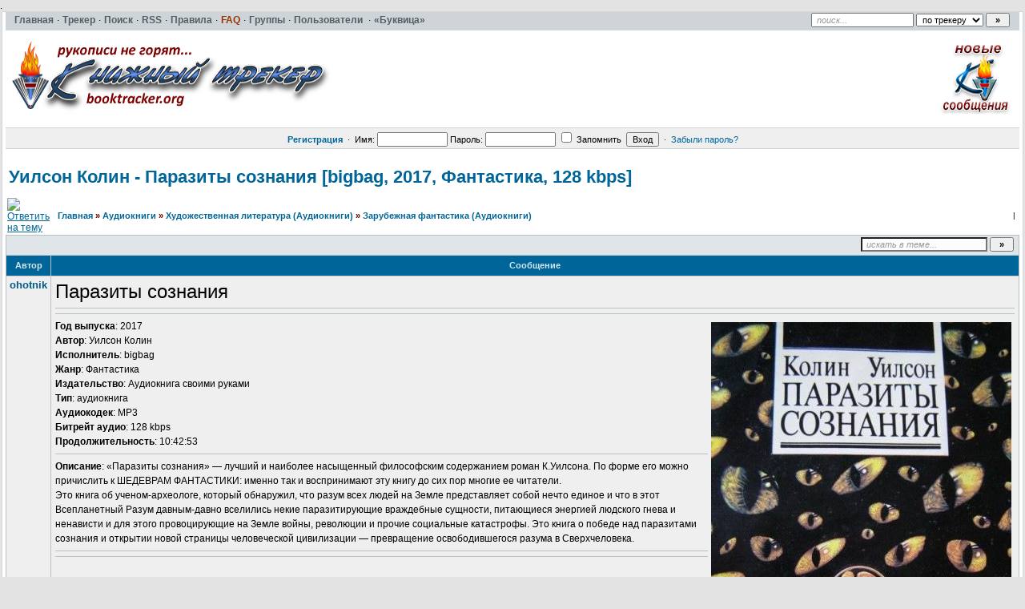

--- FILE ---
content_type: text/html; charset=UTF-8
request_url: https://booktracker.org/viewtopic.php?t=79386
body_size: 8395
content:
<!DOCTYPE HTML PUBLIC "-//W3C//DTD HTML 4.01//EN" "http://www.w3.org/TR/html4/strict.dtd"><html dir="ltr">

<head>
 <title>Уилсон Колин - Паразиты сознания [bigbag, 2017, Фантастика, 128 kbps] :: Книжный трекер</title>
 <meta name="google-site-verification" content="L85kL3qg3y9JS1ER3BNhcpcqdDZBgrxzZpBm6Jzb1iQ" /> 
 <meta http-equiv="Content-Type" content="text/html; charset=UTF-8" />
 <meta name="description" content="Книжный трекер &raquo; Зарубежная фантастика (Аудиокниги) &raquo;  Уилсон Колин - Паразиты сознания [bigbag, 2017, Фантастика, 128 kbps]" />
  <meta http-equiv="Content-Style-Type" content="text/css" />
  <link rel="stylesheet" href="../templates/default/css/main.css?v=1" type="text/css">
 <link rel="alternate" title="Книжный трекер Последние темы RSS Feed" href="rss.php" type="application/rss+xml">
  <link rel="shortcut icon" href="./favicon.ico" type="image/x-icon">
 <link rel="search" type="application/opensearchdescription+xml" href="opensearch_desc.xml" title="TorrentPier (Forum)" />
 <link rel="search" type="application/opensearchdescription+xml" href="opensearch_desc_bt.xml" title="TorrentPieru (Tracker)" />
  <script type="text/javascript" src="./misc/js/jquery.pack.js?v=1"></script>
  <script type="text/javascript" src="./misc/js/main.js?v=1"></script>
  <script type="text/javascript" src="./misc/js/bbcode.js?v=1"></script>
 <script type="text/javascript" src="./misc/js/highslide/highslide.js"></script>
 <link rel="stylesheet" type="text/css" href="./misc/js/highslide/highslide.css">
 <script type="text/javascript"> 
    hs.graphicsDir = './misc/js/highslide/graphics/'; 
    hs.align = 'center'; 
    hs.transitions = ['expand', 'crossfade']; 
    hs.outlineType = 'glossy-dark'; 
    hs.wrapperClassName = 'dark'; 
    hs.fadeInOut = true; 
    hs.dimmingOpacity = 0.50; 
    hs.numberPosition = 'caption'; 
 </script>
 <style type="text/css">.highslide img {cursor: url(./misc/js/highslide/graphics/zoomin.cur), pointer !important;}.highslide-viewport-size {position: fixed; width: 100%; height: 100%; left: 0; top: 0}</style>
 <script type="text/javascript">
  var postImg_MaxWidth = screen.width - 202;
  var postImgAligned_MaxWidth = Math.round(screen.width/3);
  var attachImg_MaxWidth = screen.width - 280;
  var ExternalLinks_InNewWindow = '';
  var hidePostImg = false;

  function copyText_writeLink(node)
  {
  	if (!is_ie) return;
  	document.write('<p style="float: right;"><a class="txtb" onclick="if (ie_copyTextToClipboard('+node+')) alert(\'Код скопирован в буфер обмена\'); return false;" href="#">скопировать в буфер обмена</a></p>');
  }
  function initPostBBCode(context)
  {
  	initSpoilers(context);
  	initExternalLinks(context);
  	initPostImages(context);	
  }
  function initPostImages(context)
  {
  	var context = context || 'body';
  	if (hidePostImg) return;
  	var $in_spoilers = $('div.sp-body var.postImg', context);
  	$('var.postImg', context).not($in_spoilers).each(function(){
  		var $v = $(this);
  		var src = $v.attr('title');
  		var $img = $('<img src="'+ src +'" class="'+ $v.attr('className') +'" alt="pic" />');
  		//$img = fixPostImage($img);
  		var maxW = ($v.hasClass('postImgAligned')) ? postImgAligned_MaxWidth : postImg_MaxWidth;
  		$img.bind('click', function(){ return imgFit(this, maxW); });
  		if (user.opt_js.i_aft_l) {
  			$('#preload').append($img);
  			var loading_icon = '<a href="'+ src +'" target="_blank"><img src="images/pic_loading.gif" alt="" /></a>';
  			$v.html(loading_icon);
  			if ($.browser.msie) {
  				$v.after('<wbr>');
  			}
  			$img.one('load', function(){
  				imgFit(this, maxW);
  				$v.empty().append(this);
  			});
  		}
  		else {
  			$img.one('load', function(){ imgFit(this, maxW) });
  			$v.empty().append($img);
  			if ($.browser.msie) {
  				$v.after('<wbr>');
  			}
  		}
  	});
  }
	function initSpoilers(context)
	{
	$('div.sp-body', context).each(function(){
		var $sp_body = $(this);
		var name = this.title || 'скрытый текст';
		this.title = '';
		$('<div class="sp-head folded clickable">'+ name +'</div>').insertBefore($sp_body).click(function(e){
			if (!$sp_body.hasClass('inited')) {
				initPostImages($sp_body);
				$sp_body.prepend('<div class="clear"></div>').append('<div class="clear"></div>').addClass('inited');
				$sp_body.after('<div class="sp-head clickable unfolded"  style="display:none" onclick="spoilerHide($(this));">Закрыть</div>');
			}
			if (e.shiftKey) {
				e.stopPropagation();
				e.shiftKey = false;
				var fold = $(this).hasClass('unfolded');
				$('div.sp-head', $($sp_body.parents('td')[0])).filter( function(){ return $(this).hasClass('unfolded') ? fold : !fold } ).click();
			}
			else {
				$(this).toggleClass('unfolded');
				$sp_body.slideToggle('fast');
				$sp_body.next().slideToggle('fast');
			}
		});
	});
	}
	function spoilerHide($sp_body) 
	{
	    if ($(document).scrollTop() > $sp_body.prev().offset().top) {
	        $(document).scrollTop($sp_body.prev().offset().top - 200);
	    }
	   $sp_body.slideToggle('fast');
	    $sp_body.prev().slideToggle('fast');
	    $sp_body.prev().prev().toggleClass('unfolded');
	}

  function initExternalLinks(context)
  {
  	var context = context || 'body';
  	if (ExternalLinks_InNewWindow) {
  		$("a.postLink:not([href*='"+ window.location.hostname +"/'])", context).attr({ target: '_blank' });
  		//$("a.postLink:not([@href*='"+ window.location.hostname +"/'])", context).replaceWith('<span style="color: red;">Ссылки запрещены</span>');
  	}
  }
  $(document).ready(function(){
  	$('div.post_wrap, div.signature').each(function(){ initPostBBCode( $(this) ) });
  });
 </script>
 <script type="text/javascript">
  var BB_ROOT       = "./";
  var cookieDomain  = "";
  var cookiePath    = "/";
  var cookieSecure  = 1;
  var cookiePrefix  = "bb_";
  var LOGGED_IN     = 0;
  var InfoWinParams = 'HEIGHT=510,resizable=yes,WIDTH=780';

  var user = {
  	opt_js: {},

  	set: function(opt, val, days, reload) {
  		this.opt_js[opt] = val;
  		setCookie('opt_js', $.toJSON(this.opt_js), days);
  		if (reload) {
  			window.location.reload();
  		}
  	}
  }
    $(document).ready(function(){
  	$("div.jumpbox").html('\
  		<span id="jumpbox-container"> \
  		<select id="jumpbox"> \
  			<option id="jumpbox-title" value="-1">&nbsp;&raquo;&raquo; Выберите раздел для перехода &nbsp;</option> \
  		</select> \
  		</span> \
  		<input id="jumpbox-submit" type="button" class="lite" value="Перейти" /> \
  	');
  	$('#jumpbox-container').one('click', function(){
  		$('#jumpbox-title').html('&nbsp;&nbsp; Загружается... ... &nbsp;');
  		var jumpbox_src = './ajax/html/' + (0 ? 'jumpbox_user.html' : 'jumpbox_guest.html');
  		$(this).load(jumpbox_src);
  		$('#jumpbox-submit').click(function(){ window.location.href='./viewforum.php?f='+$('#jumpbox').val(); });
  	});
  });
  var ajax = new Ajax('./ajax.php', 'POST', 'json');

   </script>

 <!--[if lt IE 7]><script type="text/javascript">
  $(document).ready(ie6_make_clickable_labels);

  $(document).ready(function(){
  	$('div.menu-sub').prepend('<iframe class="ie-fix-select-overlap"></iframe>'); // iframe for IE select box z-index issue
  	Menu.iframeFix = true;
  });
 </script><![endif]-->

 <!--[if gte IE 7]><style type="text/css">input[type="checkbox"] { margin-bottom: -1px; }</style><![endif]-->
 <!--[if lte IE 6]><style type="text/css">.forumline th { height: 24px; padding: 2px 4px; }</style><![endif]-->
 <!--[if IE]><style type="text/css">.code-copy { display: block; }.post-hr   { margin: 2px auto; }</style><![endif]-->

  	<style type="text/css">
	.menu-sub, #ajax-loading, #ajax-error, var.ajax-params { display: none; }
	</style>
</head>

<body>

<table id="ajax-loading" cellpadding="0" cellspacing="0"><tr><td class="icon"></td><td>Loading...</td></tr></table>
<table id="ajax-error" cellpadding="0" cellspacing="0"><tr><td>Error</td></tr></table>

<div id="preload" style="position: absolute; overflow: hidden; top: 0; left: 0; height: 1px; width: 1px;"></div>

<div id="body_container">

<!--******************-->
<!--======-->

<!--page_container-->
<div id="page_container">
<a name="top"></a>

<!--page_header-->
<div id="page_header">

<!--main_nav-->
<div id="main-nav" style="height: 17px;">
	<table width="100%" cellpadding="0" cellspacing="0">
	<tr>
		<td class="nowrap">
			<a href="./index.php"><b>Главная</b></a>&#0183;

			<a href="tracker.php"><b>Трекер</b></a>&#0183;
			<a href="search.php"><b>Поиск</b></a>&#0183;
			<a href="rss.php" type="application/rss+xml" target="_blank"><b>RSS</b></a>&#0183;
			<a href="viewtopic.php?t=1"><b>Правила</b></a>&#0183;
			<a href="faq.php"><b class="hl_only_new">FAQ</b></a>&#0183;
			<a href="groupcp.php"><b>Группы</b></a>&#0183;
			<a href="memberlist.php"><b>Пользователи</b></a> &#0183;
			<a href="https://bukvica.org"><b>«Буквица»</b></a><!-- &#0183;
			<a href="medal.php"><b>Доска почёта</b></a> -->

		</td>
	</tr>
	</table>
</div>
<!--/main_nav-->

<!--logo-->
<div id="logo">
<table width=100%>
  <tr>
    <td>
	<a href="./index.php"><img src="images/logo/logo-bt.png" border="0" alt="Главная" vspace="1" /></a>
    </td>
<!--    <td>
	<a href="./index.php"><img align="left" src="images/logo/logo-bt-pro.png" border="0" alt="Главная" vspace="1" /></a>
    </td> -->
<!--    <td>
<a href="viewtopic.php?t=77780"><img align="right"  src="pictures/512dd7378a7f6c6a14db2edbc31f3dab.png" /></a>
    </td> -->

    <td>
        <a href="search.php?new=1"><img align="right" alt="Новые сообщения" title="Новые сообщения" src="images/logo/button-newtopics.png" /></a>
    </td>
  </tr>
</table>
</div>
<!--/logo-->

<div style="position: absolute; top: 1px; right: 16px;">
	<form id="quick-search" action="" method="post" onsubmit="
		$(this).attr('action', $('#search-action').val());
		var txt=$('#search-text').val(); return !(txt=='поиск...' || !txt);
	">
		<input type="hidden" name="max" value="1" />
		<input type="hidden" name="to" value="1" />
		<input id="search-text" type="text" name="nm" onfocus="if(this.value=='поиск...') this.value='';" onblur="if(this.value=='') this.value='поиск...';" value="поиск..." class="hint" style="width: 120px;" />
		<select id="search-action">
			<option value="tracker.php#results" selected="selected"> по трекеру </option>
			<option value="search.php"> по форуму </option>
					</select>
		<input type="submit" class="med bold" value="&raquo;" style="width: 30px;" />
	</form>
</div>


<!--login form-->
<div class="topmenu">
   <table width="100%" cellpadding="0" cellspacing="0">
   <tr>
      
            <td class="tCenter pad_2">
         <a href="profile.php?mode=register" id="register_link"><b>Регистрация</b></a>
         &nbsp;&#0183;&nbsp;
         <form action="./login.php" method="post">
            Имя: <input type="text" name="login_username" size="12" tabindex="1" accesskey="l" />
            Пароль: <input type="password" name="login_password" size="12" tabindex="2" />
            <label title="Автоматически входить при каждом посещении"><input type="checkbox" name="autologin" value="1" tabindex="3" /> Запомнить</label>&nbsp;
            <input type="submit" name="login" value="Вход" tabindex="4" />
         </form>
         &nbsp;&#0183;&nbsp;
         <a href="profile.php?mode=sendpassword">Забыли пароль?</a>
      </td>
         </tr>
   </table>
</div>

<!--/login form-->


<!--breadcrumb-->
<!--<div id="breadcrumb"></div>-->
<!--/breadcrumb-->


</div>
<!--/page_header-->

<!--menus-->


<!--/menus-->



<!--page_content-->
<div id="page_content">
<table cellspacing="0" cellpadding="0" border="0" style="width: 100%;">
 <tr>
<!--main_content-->
  <td id="main_content">
   <div id="main_content_wrap">
    

<!--=======================-->
<!--***********************-->



<!-- page_header.tpl END -->
<!-- module_xx.tpl START -->


<div class="spacer_6"></div>

<h1 class="maintitle"><a href="viewtopic.php?t=79386">Уилсон Колин - Паразиты сознания [bigbag, 2017, Фантастика, 128 kbps]</a></h1>

<table cellpadding="0" class="w100">
<tr>
	<td valign="bottom">
		<a href="posting.php?mode=reply&amp;t=79386"><img src="templates/default/images/lang_russian/reply.gif" alt="Ответить на тему" /></a>
	</td>
	<td class="nav w100" style="padding-left: 8px;">
		<a href="./index.php">Главная</a> <em>&raquo;</em> <a href="index.php?c=24">Аудиокниги</a> 
		 <em>&raquo;</em>&nbsp;<a href="viewforum.php?f=300">Художественная литература (Аудиокниги)</a>		<em>&raquo;</em>&nbsp;<a href="viewforum.php?f=1454">Зарубежная фантастика (Аудиокниги)</a>
	</td>
	<td class="tRight nowrap small">
	    <p>&nbsp;|&nbsp;</p>
	</td>	
</tr>
</table>


<table class="w100 border bw_TRL" cellpadding="0" cellspacing="0">
<tr>
	<td class="cat pad_2">

	<table cellspacing="0" cellpadding="0" class="borderless w100">
	<tr>

		
		<td class="small bold nowrap tRight" width="100%">
			&nbsp;
					</td>

		<td class="nowrap" style="padding: 0px 4px 2px 4px;">
			<form action="search.php?t=79386&amp;dm=1&amp;s=1" method="post" onsubmit="var txt=$('#search-text').val(); return !(txt=='искать в теме...' || !txt);">
				<input id="search-text" type="text" name="nm" value="искать в теме..." class="hint" style="width: 150px;" />
				<input type="submit" class="bold" value="&raquo;" style="width: 30px;" />
			</form>
		</td>
	</tr>
	</table>

	</td>
</tr>
</table>


<table class="topic" id="topic_main" cellpadding="0" cellspacing="0">
<tr>
	<th class="thHead td1">Автор</th>
	<th class="thHead td2">Сообщение</th>
</tr>

<tbody id="post_239932" class="row1">
<tr>
	<td class="poster_info td1"><a name="239932"></a>	    <p class="nick">ohotnik</p>
	</td>
	<td class="message td2" rowspan="2">
		<div class="post_wrap">
			<div class="post_body"><span style="font-size: 24px; line-height: normal;">Паразиты сознания</span> <hr /> <hr /><var class="postImg postImgAligned img-right" title="http://i102.fastpic.ru/big/2017/1229/33/2c93359511d5cf81f52791554744b633.jpg">&#10;</var><span style="font-weight: bold;">Год выпуска</span>: 2017 <div></div> <span style="font-weight: bold;">Автор</span>: Уилсон Колин <div></div> <span style="font-weight: bold;">Исполнитель</span>: bigbag <div></div> <span style="font-weight: bold;">Жанр</span>: Фантастика <div></div> <span style="font-weight: bold;">Издательство</span>: Aудиокнига своими руками <div></div> <span style="font-weight: bold;">Тип</span>: аудиокнига <div></div> <span style="font-weight: bold;">Аудиокодек</span>: MP3 <div></div> <span style="font-weight: bold;">Битрейт аудио</span>: 128 kbps <div></div> <span style="font-weight: bold;">Продолжительность</span>: 10:42:53 <hr /><span style="font-weight: bold;">Описание</span>: «Паразиты сознания» — лучший и наиболее насыщенный философским содержанием роман К.Уилсона. По форме его можно причислить к ШЕДЕВРАМ ФАНТАСТИКИ: именно так и воспринимают эту книгу до сих пор многие ее читатели. <div></div> Это книга об ученом-археологе, который обнаружил, что разум всех людей на Земле представляет собой нечто единое и что в этот Всепланетный Разум давным-давно вселились некие паразитирующие враждебные сущности, питающиеся энергией людского гнева и ненависти и для этого провоцирующие на Земле войны, революции и прочие социальные катастрофы. Это книга о победе над паразитами сознания и открытии новой страницы человеческой цивилизации — превращение освободившегося разума в Сверхчеловека. <hr /> <hr />  


<div>
   <fieldset class="attach">
     <legend>Download</legend>
       <div class="attach_link guest">
       <a href="magnet:?xt=urn:btih:092308185A126CFAF996C0B179ED8FAEE766E2FF&tr=http%3A%2F%2Fbt.booktracker.work%2Fann%3Fmagnet" class="magnet-link" data-topic_id="79386">
       <img src="templates/default/images/icon_magnet_16_1.png" alt="">Скачать раздачу по magnet-ссылке</a> &middot; 589&nbsp;MB</div>
       <div class="attach_comment med">
       <div>
Для скачивания <b>.torrent</b> файлов необходима
<a href="profile.php?mode=register" target="_blank"><b>регистрация</b></a>
       </div>
       <div class="bold">

       <a href="viewtopic.php?t=6"><b>Как скачивать</b></a> &nbsp; &middot; &nbsp;
       <a href="viewtopic.php?t=6"><b>Что такое torrent (торрент)</b></a><!--&nbsp; &middot; &nbsp;-->
       </div>
       </div>
    <div class="bold tCenter mrg_8">
Сайт не распространяет и не хранит электронные версии произведений, а лишь предоставляет доступ к создаваемому
пользователями каталогу ссылок на торрент-файлы, которые содержат только списки хеш-сумм
    </div>

     </fieldset>
</div>


</div><!--/post_body-->
		</div><!--/post_wrap-->
	</td>
</tr>
<tr>
	<td class="poster_btn td3">
	</td>
</tr>
</tbody>
<tbody id="post_241772" class="row2">
<tr>
	<td class="poster_info td1"><a name="241772"></a>	    <p class="nick">bot</p>
	</td>
	<td class="message td2" rowspan="2">
		<div class="post_wrap">
			<div class="post_body">Топик был перенесен из раздела <b><a class="gen" href="viewforum.php?f=1395">Новинки декламаторов</a></b> в раздел <b><a class="gen" href="viewforum.php?f=1454">Зарубежная фантастика (Аудиокниги)</a></b><br /><br /><a class="gen" href="profile.php?mode=viewprofile&u=196472">koe_79</a></div><!--/post_body-->
		</div><!--/post_wrap-->
	</td>
</tr>
<tr>
	<td class="poster_btn td3">
	</td>
</tr>
</tbody>


</table><!--/topic_main-->


<table id="pagination" class="topic" cellpadding="0" cellspacing="0">
<tr>
	<td class="nav pad_6 row1">
		<p style="float: left">Страница <b>1</b> из <b>1</b></p>
		<p style="float: right"></p>
	</td>
</tr>
</table><!--/pagination-->


<table class="topic" cellpadding="0" cellspacing="0">
<tr>
	<td class="catBottom med">
	<form method="post" action="viewtopic.php?t=79386&amp;start=0">
		Показать сообщения: 
<select  name="postdays" id="postdays">
		<option selected="selected"  value="0">&nbsp;все сообщения&nbsp;</option>
		<option value="1">&nbsp;за последний день&nbsp;</option>
		<option value="7">&nbsp;за последние 7 дней&nbsp;</option>
		<option value="14">&nbsp;за последние 2 недели&nbsp;</option>
		<option value="30">&nbsp;за последний месяц&nbsp;</option>
		<option value="90">&nbsp;за последние 3 месяца&nbsp;</option>
		<option value="180">&nbsp;за последние 6 месяцев&nbsp;</option>
		<option value="364">&nbsp;за последний год&nbsp;</option>
</select>
&nbsp;
		
<select  name="postorder" id="postorder">
		<option selected="selected"  value="asc">&nbsp;Начиная со старых&nbsp;</option>
		<option value="desc">&nbsp;Начиная с новых&nbsp;</option>
</select>
&nbsp;
		<input type="submit" value="Перейти" class="lite" name="submit" />
	</form>
	</td>
</tr>
</table>

<table cellpadding="0" class="w100" style="padding-top: 2px;">
<tr>
	<td valign="top">
		<a href="posting.php?mode=reply&amp;t=79386"><img src="templates/default/images/lang_russian/reply.gif" alt="Ответить на тему" /></a>
	</td>
	<td class="nav w100" style="padding-left: 8px;">
		<a href="./index.php">Главная<!--Книжный трекер--></a> <em>&raquo;</em> <a href="index.php?c=24">Аудиокниги</a>
		 <em>&raquo;</em>&nbsp;<a href="viewforum.php?f=300">Художественная литература (Аудиокниги)</a>		<em>&raquo;</em>&nbsp;<a href="viewforum.php?f=1454">Зарубежная фантастика (Аудиокниги)</a>
	</td>
</tr>
</table>

<table width="100%">
<tr>
	<td width="40%" valign="top" nowrap="nowrap"><span class="small"></span><br />
	<div class="small">
	</div>
	</td>
</tr>
</table>

	</div><!--/main_content_wrap-->
	</td><!--/main_content-->

	
	</tr></table>
	</div>
	<!--/page_content-->

	<!--page_footer-->
	<div id="page_footer">

					<table width="100%" border="0" cellspacing="0" cellpadding="0" align="center">
<tr>
	<td align="center"></td>
</tr>
</table>		
		<div class="clear"></div>

		<br /><br />

				<div class="med bold tCenter">
			<a href="misc.php?do=info&show=user_agreement" onclick="window.open(this.href, '', InfoWinParams); return false;">Пользовательское Соглашение</a>
						<span class="normal">&nbsp;|&nbsp;</span>
			<a href="misc.php?do=info&show=copyright_holders" onclick="window.open(this.href, '', InfoWinParams); return false;">Для правообладателей</a>
								</div>
		<br />
		
		
		<div class="copyright tleft" align="center">
			Powered by TorrentPier &copy; <strong>Meithar</strong>, RoadTrain, Pandora <br />
			Based on phpBB &copy; phpBB Group <br />
 		</div>

	</div>
	<!--/page_footer-->


	</div><!--/body_container-->

	</body>
	</html>
